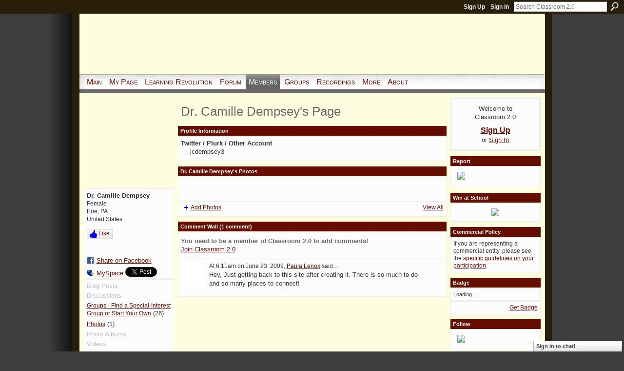

--- FILE ---
content_type: text/html; charset=utf-8
request_url: https://accounts.google.com/o/oauth2/postmessageRelay?parent=https%3A%2F%2Fwww.classroom20.com&jsh=m%3B%2F_%2Fscs%2Fabc-static%2F_%2Fjs%2Fk%3Dgapi.lb.en.2kN9-TZiXrM.O%2Fd%3D1%2Frs%3DAHpOoo_B4hu0FeWRuWHfxnZ3V0WubwN7Qw%2Fm%3D__features__
body_size: 162
content:
<!DOCTYPE html><html><head><title></title><meta http-equiv="content-type" content="text/html; charset=utf-8"><meta http-equiv="X-UA-Compatible" content="IE=edge"><meta name="viewport" content="width=device-width, initial-scale=1, minimum-scale=1, maximum-scale=1, user-scalable=0"><script src='https://ssl.gstatic.com/accounts/o/2580342461-postmessagerelay.js' nonce="FD_YgI8_P6P6KVW7DDchgg"></script></head><body><script type="text/javascript" src="https://apis.google.com/js/rpc:shindig_random.js?onload=init" nonce="FD_YgI8_P6P6KVW7DDchgg"></script></body></html>